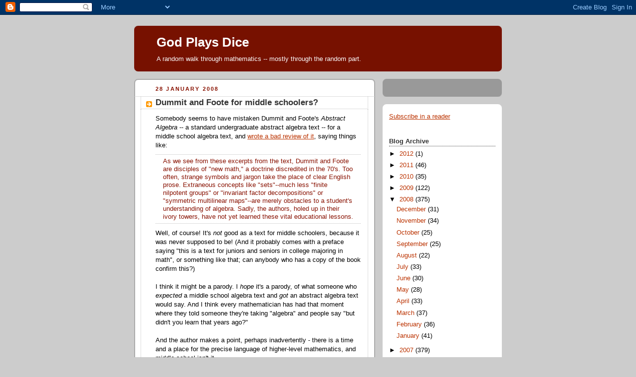

--- FILE ---
content_type: text/html; charset=UTF-8
request_url: https://godplaysdice.blogspot.com/2008/01/dummit-and-foote-for-middle-schoolers.html?showComment=1231759260000
body_size: 12399
content:
<!DOCTYPE html>
<html dir='ltr'>
<head>
<link href='https://www.blogger.com/static/v1/widgets/55013136-widget_css_bundle.css' rel='stylesheet' type='text/css'/>
<meta content='text/html; charset=UTF-8' http-equiv='Content-Type'/>
<meta content='blogger' name='generator'/>
<link href='https://godplaysdice.blogspot.com/favicon.ico' rel='icon' type='image/x-icon'/>
<link href='http://godplaysdice.blogspot.com/2008/01/dummit-and-foote-for-middle-schoolers.html' rel='canonical'/>
<link rel="alternate" type="application/atom+xml" title="God Plays Dice - Atom" href="https://godplaysdice.blogspot.com/feeds/posts/default" />
<link rel="alternate" type="application/rss+xml" title="God Plays Dice - RSS" href="https://godplaysdice.blogspot.com/feeds/posts/default?alt=rss" />
<link rel="service.post" type="application/atom+xml" title="God Plays Dice - Atom" href="https://www.blogger.com/feeds/264226589944705290/posts/default" />

<link rel="alternate" type="application/atom+xml" title="God Plays Dice - Atom" href="https://godplaysdice.blogspot.com/feeds/1256125540583315925/comments/default" />
<!--Can't find substitution for tag [blog.ieCssRetrofitLinks]-->
<meta content='http://godplaysdice.blogspot.com/2008/01/dummit-and-foote-for-middle-schoolers.html' property='og:url'/>
<meta content='Dummit and Foote for middle schoolers?' property='og:title'/>
<meta content='Somebody seems to have mistaken Dummit and Foote&#39;s Abstract Algebra  -- a standard undergraduate abstract algebra text -- for a middle schoo...' property='og:description'/>
<title>God Plays Dice: Dummit and Foote for middle schoolers?</title>
<style id='page-skin-1' type='text/css'><!--
/*
-----------------------------------------------
Blogger Template Style
Name:     Rounders 2
Date:     27 Feb 2004
Updated by: Blogger Team
----------------------------------------------- */
body {
background:#ccc;
margin:0;
text-align:center;
line-height: 1.5em;
font:x-small Trebuchet MS, Verdana, Arial, Sans-serif;
color:#000000;
font-size/* */:/**/small;
font-size: /**/small;
}
/* Page Structure
----------------------------------------------- */
/* The images which help create rounded corners depend on the
following widths and measurements. If you want to change
these measurements, the images will also need to change.
*/
#outer-wrapper {
width:740px;
margin:0 auto;
text-align:left;
font: normal normal 100% 'Trebuchet MS',Verdana,Arial,Sans-serif;
}
#main-wrap1 {
width:485px;
float:left;
background:#ffffff url("https://resources.blogblog.com/blogblog/data/rounders2/corners_main_bot.gif") no-repeat left bottom;
margin:15px 0 0;
padding:0 0 10px;
color:#000000;
font-size:97%;
line-height:1.5em;
word-wrap: break-word; /* fix for long text breaking sidebar float in IE */
overflow: hidden;     /* fix for long non-text content breaking IE sidebar float */
}
#main-wrap2 {
float:left;
width:100%;
background:url("https://resources.blogblog.com/blogblog/data/rounders2/corners_main_top.gif") no-repeat left top;
padding:10px 0 0;
}
#main {
background:url("https://resources.blogblog.com/blogblog/data/rounders2/rails_main.gif") repeat-y left;
padding:0;
width:485px;
}
#sidebar-wrap {
width:240px;
float:right;
margin:15px 0 0;
font-size:97%;
line-height:1.5em;
word-wrap: break-word; /* fix for long text breaking sidebar float in IE */
overflow: hidden;     /* fix for long non-text content breaking IE sidebar float */
}
.main .widget {
margin-top: 4px;
width: 468px;
padding: 0 13px;
}
.main .Blog {
margin: 0;
padding: 0;
width: 484px;
}
/* Links
----------------------------------------------- */
a:link {
color: #bb3300;
}
a:visited {
color: #cc6633;
}
a:hover {
color: #cc6633;
}
a img {
border-width:0;
}
/* Blog Header
----------------------------------------------- */
#header-wrapper {
background:#771100 url("https://resources.blogblog.com/blogblog/data/rounders2/corners_cap_top.gif") no-repeat left top;
margin-top:22px;
margin-right:0;
margin-bottom:0;
margin-left:0;
padding-top:8px;
padding-right:0;
padding-bottom:0;
padding-left:0;
color:#ffffff;
}
#header {
background:url("https://resources.blogblog.com/blogblog/data/rounders2/corners_cap_bot.gif") no-repeat left bottom;
padding:0 15px 8px;
}
#header h1 {
margin:0;
padding:10px 30px 5px;
line-height:1.2em;
font: normal bold 200% 'Trebuchet MS',Verdana,Arial,Sans-serif;
}
#header a,
#header a:visited {
text-decoration:none;
color: #ffffff;
}
#header .description {
margin:0;
padding:5px 30px 10px;
line-height:1.5em;
font: normal normal 100% 'Trebuchet MS',Verdana,Arial,Sans-serif;
}
/* Posts
----------------------------------------------- */
h2.date-header {
margin-top:0;
margin-right:28px;
margin-bottom:0;
margin-left:43px;
font-size:85%;
line-height:2em;
text-transform:uppercase;
letter-spacing:.2em;
color:#881100;
}
.post {
margin:.3em 0 25px;
padding:0 13px;
border:1px dotted #bbbbbb;
border-width:1px 0;
}
.post h3 {
margin:0;
line-height:1.5em;
background:url("https://resources.blogblog.com/blogblog/data/rounders2/icon_arrow.gif") no-repeat 10px .5em;
display:block;
border:1px dotted #bbbbbb;
border-width:0 1px 1px;
padding-top:2px;
padding-right:14px;
padding-bottom:2px;
padding-left:29px;
color: #333333;
font: normal bold 135% 'Trebuchet MS',Verdana,Arial,Sans-serif;
}
.post h3 a, .post h3 a:visited {
text-decoration:none;
color: #333333;
}
a.title-link:hover {
background-color: #bbbbbb;
color: #000000;
}
.post-body {
border:1px dotted #bbbbbb;
border-width:0 1px 1px;
border-bottom-color:#ffffff;
padding-top:10px;
padding-right:14px;
padding-bottom:1px;
padding-left:29px;
}
html>body .post-body {
border-bottom-width:0;
}
.post-body {
margin:0 0 .75em;
}
.post-body blockquote {
line-height:1.3em;
}
.post-footer {
background: #eee;
margin:0;
padding-top:2px;
padding-right:14px;
padding-bottom:2px;
padding-left:29px;
border:1px dotted #bbbbbb;
border-width:1px;
font-size:100%;
line-height:1.5em;
color: #666;
}
/*
The first line of the post footer might only have floated text, so we need to give it a height.
The height comes from the post-footer line-height
*/
.post-footer-line-1 {
min-height:1.5em;
_height:1.5em;
}
.post-footer p {
margin: 0;
}
html>body .post-footer {
border-bottom-color:transparent;
}
.uncustomized-post-template .post-footer {
text-align: right;
}
.uncustomized-post-template .post-author,
.uncustomized-post-template .post-timestamp {
display: block;
float: left;
text-align:left;
margin-right: 4px;
}
.post-footer a {
color: #bb3300;
}
.post-footer a:hover {
color: #cc6633;
}
a.comment-link {
/* IE5.0/Win doesn't apply padding to inline elements,
so we hide these two declarations from it */
background/* */:/**/url("https://resources.blogblog.com/blogblog/data/rounders/icon_comment_left.gif") no-repeat left 45%;
padding-left:14px;
}
html>body a.comment-link {
/* Respecified, for IE5/Mac's benefit */
background:url("https://resources.blogblog.com/blogblog/data/rounders2/icon_comment_left.gif") no-repeat left 45%;
padding-left:14px;
}
.post img, table.tr-caption-container {
margin-top:0;
margin-right:0;
margin-bottom:5px;
margin-left:0;
padding:4px;
border:1px solid #bbbbbb;
}
.tr-caption-container img {
border: none;
margin: 0;
padding: 0;
}
blockquote {
margin:.75em 0;
border:1px dotted #bbbbbb;
border-width:1px 0;
padding:5px 15px;
color: #881100;
}
.post blockquote p {
margin:.5em 0;
}
#blog-pager-newer-link {
float: left;
margin-left: 13px;
}
#blog-pager-older-link {
float: right;
margin-right: 13px;
}
#blog-pager {
text-align: center;
}
.feed-links {
clear: both;
line-height: 2.5em;
margin-left: 13px;
}
/* Comments
----------------------------------------------- */
#comments {
margin:-25px 13px 0;
border:1px dotted #bbbbbb;
border-width:0 1px 1px;
padding-top:20px;
padding-right:0;
padding-bottom:15px;
padding-left:0;
}
#comments h4 {
margin:0 0 10px;
padding-top:0;
padding-right:14px;
padding-bottom:2px;
padding-left:29px;
border-bottom:1px dotted #bbbbbb;
font-size:120%;
line-height:1.4em;
color:#333333;
}
#comments-block {
margin-top:0;
margin-right:15px;
margin-bottom:0;
margin-left:9px;
}
.comment-author {
background:url("https://resources.blogblog.com/blogblog/data/rounders2/icon_comment_left.gif") no-repeat 2px .3em;
margin:.5em 0;
padding-top:0;
padding-right:0;
padding-bottom:0;
padding-left:20px;
font-weight:bold;
}
.comment-body {
margin:0 0 1.25em;
padding-top:0;
padding-right:0;
padding-bottom:0;
padding-left:20px;
}
.comment-body p {
margin:0 0 .5em;
}
.comment-footer {
margin:0 0 .5em;
padding-top:0;
padding-right:0;
padding-bottom:.75em;
padding-left:20px;
}
.comment-footer a:link {
color: #000000;
}
.deleted-comment {
font-style:italic;
color:gray;
}
.comment-form {
padding-left:20px;
padding-right:5px;
}
#comments .comment-form h4 {
padding-left:0px;
}
/* Profile
----------------------------------------------- */
.profile-img {
float: left;
margin-top: 5px;
margin-right: 5px;
margin-bottom: 5px;
margin-left: 0;
border: 4px solid #ffffff;
}
.profile-datablock {
margin-top:0;
margin-right:15px;
margin-bottom:.5em;
margin-left:0;
padding-top:8px;
}
.profile-link {
background:url("https://resources.blogblog.com/blogblog/data/rounders2/icon_profile_left.gif") no-repeat left .1em;
padding-left:15px;
font-weight:bold;
}
.profile-textblock {
clear: both;
margin: 0;
}
.sidebar .clear, .main .widget .clear {
clear: both;
}
#sidebartop-wrap {
background:#999999 url("https://resources.blogblog.com/blogblog/data/rounders2/corners_prof_bot.gif") no-repeat left bottom;
margin:0px 0px 15px;
padding:0px 0px 10px;
color:#ffffff;
}
#sidebartop-wrap2 {
background:url("https://resources.blogblog.com/blogblog/data/rounders2/corners_prof_top.gif") no-repeat left top;
padding: 10px 0 0;
margin:0;
border-width:0;
}
#sidebartop h2 {
line-height:1.5em;
color:#ffffff;
border-bottom: 1px dotted #ffffff;
margin-bottom: 0.5em;
font: normal bold 100% 'Trebuchet MS',Verdana,Arial,Sans-serif;
}
#sidebartop a {
color: #ffffff;
}
#sidebartop a:hover {
color: #dddddd;
}
#sidebartop a:visited {
color: #dddddd;
}
/* Sidebar Boxes
----------------------------------------------- */
.sidebar .widget {
margin:.5em 13px 1.25em;
padding:0 0px;
}
.widget-content {
margin-top: 0.5em;
}
#sidebarbottom-wrap1 {
background:#ffffff url("https://resources.blogblog.com/blogblog/data/rounders2/corners_side_top.gif") no-repeat left top;
margin:0 0 15px;
padding:10px 0 0;
color: #000000;
}
#sidebarbottom-wrap2 {
background:url("https://resources.blogblog.com/blogblog/data/rounders2/corners_side_bot.gif") no-repeat left bottom;
padding:0 0 8px;
}
.sidebar h2 {
margin:0;
padding:0 0 .2em;
line-height:1.5em;
font:normal bold 100% 'Trebuchet MS',Verdana,Arial,Sans-serif;
}
.sidebar ul {
list-style:none;
margin:0 0 1.25em;
padding:0;
}
.sidebar ul li {
background:url("https://resources.blogblog.com/blogblog/data/rounders2/icon_arrow_sm.gif") no-repeat 2px .25em;
margin:0;
padding-top:0;
padding-right:0;
padding-bottom:3px;
padding-left:16px;
margin-bottom:3px;
border-bottom:1px dotted #bbbbbb;
line-height:1.4em;
}
.sidebar p {
margin:0 0 .6em;
}
#sidebar h2 {
color: #333333;
border-bottom: 1px dotted #333333;
}
/* Footer
----------------------------------------------- */
#footer-wrap1 {
clear:both;
margin:0 0 10px;
padding:15px 0 0;
}
#footer-wrap2 {
background:#771100 url("https://resources.blogblog.com/blogblog/data/rounders2/corners_cap_top.gif") no-repeat left top;
color:#ffffff;
}
#footer {
background:url("https://resources.blogblog.com/blogblog/data/rounders2/corners_cap_bot.gif") no-repeat left bottom;
padding:8px 15px;
}
#footer hr {display:none;}
#footer p {margin:0;}
#footer a {color:#ffffff;}
#footer .widget-content {
margin:0;
}
/** Page structure tweaks for layout editor wireframe */
body#layout #main-wrap1,
body#layout #sidebar-wrap,
body#layout #header-wrapper {
margin-top: 0;
}
body#layout #header, body#layout #header-wrapper,
body#layout #outer-wrapper {
margin-left:0,
margin-right: 0;
padding: 0;
}
body#layout #outer-wrapper {
width: 730px;
}
body#layout #footer-wrap1 {
padding-top: 0;
}

--></style>
<link href='https://www.blogger.com/dyn-css/authorization.css?targetBlogID=264226589944705290&amp;zx=26142e05-230e-4427-8f88-b89844a74c36' media='none' onload='if(media!=&#39;all&#39;)media=&#39;all&#39;' rel='stylesheet'/><noscript><link href='https://www.blogger.com/dyn-css/authorization.css?targetBlogID=264226589944705290&amp;zx=26142e05-230e-4427-8f88-b89844a74c36' rel='stylesheet'/></noscript>
<meta name='google-adsense-platform-account' content='ca-host-pub-1556223355139109'/>
<meta name='google-adsense-platform-domain' content='blogspot.com'/>

</head>
<body>
<div class='navbar section' id='navbar'><div class='widget Navbar' data-version='1' id='Navbar1'><script type="text/javascript">
    function setAttributeOnload(object, attribute, val) {
      if(window.addEventListener) {
        window.addEventListener('load',
          function(){ object[attribute] = val; }, false);
      } else {
        window.attachEvent('onload', function(){ object[attribute] = val; });
      }
    }
  </script>
<div id="navbar-iframe-container"></div>
<script type="text/javascript" src="https://apis.google.com/js/platform.js"></script>
<script type="text/javascript">
      gapi.load("gapi.iframes:gapi.iframes.style.bubble", function() {
        if (gapi.iframes && gapi.iframes.getContext) {
          gapi.iframes.getContext().openChild({
              url: 'https://www.blogger.com/navbar/264226589944705290?po\x3d1256125540583315925\x26origin\x3dhttps://godplaysdice.blogspot.com',
              where: document.getElementById("navbar-iframe-container"),
              id: "navbar-iframe"
          });
        }
      });
    </script><script type="text/javascript">
(function() {
var script = document.createElement('script');
script.type = 'text/javascript';
script.src = '//pagead2.googlesyndication.com/pagead/js/google_top_exp.js';
var head = document.getElementsByTagName('head')[0];
if (head) {
head.appendChild(script);
}})();
</script>
</div></div>
<div id='outer-wrapper'>
<div id='header-wrapper'>
<div class='header section' id='header'><div class='widget Header' data-version='1' id='Header1'>
<div id='header-inner'>
<div class='titlewrapper'>
<h1 class='title'>
<a href='https://godplaysdice.blogspot.com/'>
God Plays Dice
</a>
</h1>
</div>
<div class='descriptionwrapper'>
<p class='description'><span>A random walk through mathematics -- mostly through the random part.</span></p>
</div>
</div>
</div></div>
</div>
<div id='crosscol-wrapper' style='text-align:center'>
<div class='crosscol no-items section' id='crosscol'></div>
</div>
<div id='main-wrap1'><div id='main-wrap2'>
<div class='main section' id='main'><div class='widget Blog' data-version='1' id='Blog1'>
<div class='blog-posts hfeed'>

          <div class="date-outer">
        
<h2 class='date-header'><span>28 January 2008</span></h2>

          <div class="date-posts">
        
<div class='post-outer'>
<div class='post hentry uncustomized-post-template' itemprop='blogPost' itemscope='itemscope' itemtype='http://schema.org/BlogPosting'>
<meta content='264226589944705290' itemprop='blogId'/>
<meta content='1256125540583315925' itemprop='postId'/>
<a name='1256125540583315925'></a>
<h3 class='post-title entry-title' itemprop='name'>
Dummit and Foote for middle schoolers?
</h3>
<div class='post-header'>
<div class='post-header-line-1'></div>
</div>
<div class='post-body entry-content' id='post-body-1256125540583315925' itemprop='description articleBody'>
Somebody seems to have mistaken Dummit and Foote's <i>Abstract Algebra</i> -- a standard undergraduate abstract algebra text -- for a middle school algebra text, and <a href="http://www.adequacy.org/stories/2001.10.14.163749.94.html">wrote a bad review of it</a>, saying things like: <blockquote>As we see from these excerpts from the text, Dummit and Foote are disciples of "new math," a doctrine discredited in the 70's. Too often, strange symbols and jargon take the place of clear English prose. Extraneous concepts like "sets"--much less "finite nilpotent groups" or "invariant factor decompositions" or "symmetric multilinear maps"--are merely obstacles to a student's understanding of algebra. Sadly, the authors, holed up in their ivory towers, have not yet learned these vital educational lessons.</blockquote>  Well, of course!  It's <i>not</i> good as a text for middle schoolers, because it was never supposed to be!  (And it probably comes with a preface saying "this is a text for juniors and seniors in college majoring in math", or something like that; can anybody who has a copy of the book confirm this?)<br /><br />I think it might be a parody.  I <i>hope</i> it's a parody, of what someone who <i>expected</i> a middle school algebra text and <i>got</i> an abstract algebra text would say.    And I think every mathematician has had that moment where they told someone they're taking "algebra" and people say "but didn't you learn that years ago?"<br /><br />And the author makes a point, perhaps inadvertently - there is a time and a place for the precise language of higher-level mathematics, and middle school isn't it.
<div style='clear: both;'></div>
</div>
<div class='post-footer'>
<div class='post-footer-line post-footer-line-1'>
<span class='post-author vcard'>
Posted by
<span class='fn' itemprop='author' itemscope='itemscope' itemtype='http://schema.org/Person'>
<meta content='https://www.blogger.com/profile/15671307315028242949' itemprop='url'/>
<a class='g-profile' href='https://www.blogger.com/profile/15671307315028242949' rel='author' title='author profile'>
<span itemprop='name'>Michael Lugo</span>
</a>
</span>
</span>
<span class='post-timestamp'>
at
<meta content='http://godplaysdice.blogspot.com/2008/01/dummit-and-foote-for-middle-schoolers.html' itemprop='url'/>
<a class='timestamp-link' href='https://godplaysdice.blogspot.com/2008/01/dummit-and-foote-for-middle-schoolers.html' rel='bookmark' title='permanent link'><abbr class='published' itemprop='datePublished' title='2008-01-28T16:53:00-08:00'>4:53&#8239;PM</abbr></a>
</span>
<span class='post-comment-link'>
</span>
<span class='post-icons'>
<span class='item-action'>
<a href='https://www.blogger.com/email-post/264226589944705290/1256125540583315925' title='Email Post'>
<img alt='' class='icon-action' height='13' src='https://resources.blogblog.com/img/icon18_email.gif' width='18'/>
</a>
</span>
<span class='item-control blog-admin pid-77489240'>
<a href='https://www.blogger.com/post-edit.g?blogID=264226589944705290&postID=1256125540583315925&from=pencil' title='Edit Post'>
<img alt='' class='icon-action' height='18' src='https://resources.blogblog.com/img/icon18_edit_allbkg.gif' width='18'/>
</a>
</span>
</span>
<div class='post-share-buttons goog-inline-block'>
</div>
</div>
<div class='post-footer-line post-footer-line-2'>
<span class='post-labels'>
Labels:
<a href='https://godplaysdice.blogspot.com/search/label/humor' rel='tag'>humor</a>
</span>
</div>
<div class='post-footer-line post-footer-line-3'>
<span class='post-location'>
</span>
</div>
</div>
</div>
<div class='comments' id='comments'>
<a name='comments'></a>
<h4>14 comments:</h4>
<div id='Blog1_comments-block-wrapper'>
<dl class='avatar-comment-indent' id='comments-block'>
<dt class='comment-author ' id='c5639610525447289045'>
<a name='c5639610525447289045'></a>
<div class="avatar-image-container avatar-stock"><span dir="ltr"><a href="https://www.blogger.com/profile/15177732626660057584" target="" rel="nofollow" onclick="" class="avatar-hovercard" id="av-5639610525447289045-15177732626660057584"><img src="//www.blogger.com/img/blogger_logo_round_35.png" width="35" height="35" alt="" title="John Armstrong">

</a></span></div>
<a href='https://www.blogger.com/profile/15177732626660057584' rel='nofollow'>John Armstrong</a>
said...
</dt>
<dd class='comment-body' id='Blog1_cmt-5639610525447289045'>
<p>
This old one again?  We really need to get a central repository of "people being stupid about math on the web".
</p>
</dd>
<dd class='comment-footer'>
<span class='comment-timestamp'>
<a href='https://godplaysdice.blogspot.com/2008/01/dummit-and-foote-for-middle-schoolers.html?showComment=1201572540000#c5639610525447289045' title='comment permalink'>
January 28, 2008 at 6:09&#8239;PM
</a>
<span class='item-control blog-admin pid-1870415563'>
<a class='comment-delete' href='https://www.blogger.com/comment/delete/264226589944705290/5639610525447289045' title='Delete Comment'>
<img src='https://resources.blogblog.com/img/icon_delete13.gif'/>
</a>
</span>
</span>
</dd>
<dt class='comment-author ' id='c6920421069695915127'>
<a name='c6920421069695915127'></a>
<div class="avatar-image-container avatar-stock"><span dir="ltr"><img src="//resources.blogblog.com/img/blank.gif" width="35" height="35" alt="" title="Anonymous">

</span></div>
Anonymous
said...
</dt>
<dd class='comment-body' id='Blog1_cmt-6920421069695915127'>
<p>
with a line like "...aced the math portion of the sat with a 590...", i can't help but think that it's anything other than a joke.
</p>
</dd>
<dd class='comment-footer'>
<span class='comment-timestamp'>
<a href='https://godplaysdice.blogspot.com/2008/01/dummit-and-foote-for-middle-schoolers.html?showComment=1201575900000#c6920421069695915127' title='comment permalink'>
January 28, 2008 at 7:05&#8239;PM
</a>
<span class='item-control blog-admin pid-1085415627'>
<a class='comment-delete' href='https://www.blogger.com/comment/delete/264226589944705290/6920421069695915127' title='Delete Comment'>
<img src='https://resources.blogblog.com/img/icon_delete13.gif'/>
</a>
</span>
</span>
</dd>
<dt class='comment-author ' id='c5327826831182438994'>
<a name='c5327826831182438994'></a>
<div class="avatar-image-container avatar-stock"><span dir="ltr"><img src="//resources.blogblog.com/img/blank.gif" width="35" height="35" alt="" title="Anonymous">

</span></div>
Anonymous
said...
</dt>
<dd class='comment-body' id='Blog1_cmt-5327826831182438994'>
<p>
Adequacy.org is a defunct satirical website known for attracting unwitting visitors. <BR/><BR/>http://en.wikipedia.org/wiki/Adequacy.org
</p>
</dd>
<dd class='comment-footer'>
<span class='comment-timestamp'>
<a href='https://godplaysdice.blogspot.com/2008/01/dummit-and-foote-for-middle-schoolers.html?showComment=1201588500000#c5327826831182438994' title='comment permalink'>
January 28, 2008 at 10:35&#8239;PM
</a>
<span class='item-control blog-admin pid-1085415627'>
<a class='comment-delete' href='https://www.blogger.com/comment/delete/264226589944705290/5327826831182438994' title='Delete Comment'>
<img src='https://resources.blogblog.com/img/icon_delete13.gif'/>
</a>
</span>
</span>
</dd>
<dt class='comment-author ' id='c1999015677995165761'>
<a name='c1999015677995165761'></a>
<div class="avatar-image-container avatar-stock"><span dir="ltr"><a href="https://www.blogger.com/profile/08510939704154066339" target="" rel="nofollow" onclick="" class="avatar-hovercard" id="av-1999015677995165761-08510939704154066339"><img src="//www.blogger.com/img/blogger_logo_round_35.png" width="35" height="35" alt="" title="Unknown">

</a></span></div>
<a href='https://www.blogger.com/profile/08510939704154066339' rel='nofollow'>Unknown</a>
said...
</dt>
<dd class='comment-body' id='Blog1_cmt-1999015677995165761'>
<p>
Thank Jeebus, it was a joke.  The review was bad enough, but comments (as usual) were worse.  I'm not sure I was ready for that level of math-trollery (accusing people of making up Hilbert?  where do they come up with this stuff?).
</p>
</dd>
<dd class='comment-footer'>
<span class='comment-timestamp'>
<a href='https://godplaysdice.blogspot.com/2008/01/dummit-and-foote-for-middle-schoolers.html?showComment=1201590420000#c1999015677995165761' title='comment permalink'>
January 28, 2008 at 11:07&#8239;PM
</a>
<span class='item-control blog-admin pid-48062793'>
<a class='comment-delete' href='https://www.blogger.com/comment/delete/264226589944705290/1999015677995165761' title='Delete Comment'>
<img src='https://resources.blogblog.com/img/icon_delete13.gif'/>
</a>
</span>
</span>
</dd>
<dt class='comment-author ' id='c7470534529782761962'>
<a name='c7470534529782761962'></a>
<div class="avatar-image-container avatar-stock"><span dir="ltr"><img src="//resources.blogblog.com/img/blank.gif" width="35" height="35" alt="" title="Anonymous">

</span></div>
Anonymous
said...
</dt>
<dd class='comment-body' id='Blog1_cmt-7470534529782761962'>
<p>
http://www.adequacy.org/stories/2002.2.21.224440.364.html point 5.
</p>
</dd>
<dd class='comment-footer'>
<span class='comment-timestamp'>
<a href='https://godplaysdice.blogspot.com/2008/01/dummit-and-foote-for-middle-schoolers.html?showComment=1201616220000#c7470534529782761962' title='comment permalink'>
January 29, 2008 at 6:17&#8239;AM
</a>
<span class='item-control blog-admin pid-1085415627'>
<a class='comment-delete' href='https://www.blogger.com/comment/delete/264226589944705290/7470534529782761962' title='Delete Comment'>
<img src='https://resources.blogblog.com/img/icon_delete13.gif'/>
</a>
</span>
</span>
</dd>
<dt class='comment-author ' id='c2842856861728961366'>
<a name='c2842856861728961366'></a>
<div class="avatar-image-container avatar-stock"><span dir="ltr"><a href="https://www.blogger.com/profile/15177732626660057584" target="" rel="nofollow" onclick="" class="avatar-hovercard" id="av-2842856861728961366-15177732626660057584"><img src="//www.blogger.com/img/blogger_logo_round_35.png" width="35" height="35" alt="" title="John Armstrong">

</a></span></div>
<a href='https://www.blogger.com/profile/15177732626660057584' rel='nofollow'>John Armstrong</a>
said...
</dt>
<dd class='comment-body' id='Blog1_cmt-2842856861728961366'>
<p>
Yes, yes, collected anonymi.. It's a joke.  Thanks for not playing along.
</p>
</dd>
<dd class='comment-footer'>
<span class='comment-timestamp'>
<a href='https://godplaysdice.blogspot.com/2008/01/dummit-and-foote-for-middle-schoolers.html?showComment=1201624980000#c2842856861728961366' title='comment permalink'>
January 29, 2008 at 8:43&#8239;AM
</a>
<span class='item-control blog-admin pid-1870415563'>
<a class='comment-delete' href='https://www.blogger.com/comment/delete/264226589944705290/2842856861728961366' title='Delete Comment'>
<img src='https://resources.blogblog.com/img/icon_delete13.gif'/>
</a>
</span>
</span>
</dd>
<dt class='comment-author ' id='c2082080648073083246'>
<a name='c2082080648073083246'></a>
<div class="avatar-image-container avatar-stock"><span dir="ltr"><img src="//resources.blogblog.com/img/blank.gif" width="35" height="35" alt="" title="Anonymous">

</span></div>
Anonymous
said...
</dt>
<dd class='comment-body' id='Blog1_cmt-2082080648073083246'>
<p>
Joke or not, it has an eminent precedent. Hardy and Wright's 'An Introduction to the Theory of Numbers' had 'an introduction to arithmetic' as a working title that was abandoned as it might have led to  'misunderstandings about [its] content'. Not that various 'sat acers' like Dyson were put off, and instead found it a source of inspiration.
</p>
</dd>
<dd class='comment-footer'>
<span class='comment-timestamp'>
<a href='https://godplaysdice.blogspot.com/2008/01/dummit-and-foote-for-middle-schoolers.html?showComment=1201633260000#c2082080648073083246' title='comment permalink'>
January 29, 2008 at 11:01&#8239;AM
</a>
<span class='item-control blog-admin pid-1085415627'>
<a class='comment-delete' href='https://www.blogger.com/comment/delete/264226589944705290/2082080648073083246' title='Delete Comment'>
<img src='https://resources.blogblog.com/img/icon_delete13.gif'/>
</a>
</span>
</span>
</dd>
<dt class='comment-author ' id='c3893815336286580210'>
<a name='c3893815336286580210'></a>
<div class="avatar-image-container avatar-stock"><span dir="ltr"><a href="https://www.blogger.com/profile/13977394981287067289" target="" rel="nofollow" onclick="" class="avatar-hovercard" id="av-3893815336286580210-13977394981287067289"><img src="//www.blogger.com/img/blogger_logo_round_35.png" width="35" height="35" alt="" title="Blake Stacey">

</a></span></div>
<a href='https://www.blogger.com/profile/13977394981287067289' rel='nofollow'>Blake Stacey</a>
said...
</dt>
<dd class='comment-body' id='Blog1_cmt-3893815336286580210'>
<p>
<I>We really need to get a central repository of "people being stupid about math on the web".</I><BR/><BR/>Like the <A HREF="http://www.crank.net/maths.html" REL="nofollow">Maths Department of Crank Dot Net</A>, but bigger!  And, like, Web 2.0 and stuff.
</p>
</dd>
<dd class='comment-footer'>
<span class='comment-timestamp'>
<a href='https://godplaysdice.blogspot.com/2008/01/dummit-and-foote-for-middle-schoolers.html?showComment=1201642980000#c3893815336286580210' title='comment permalink'>
January 29, 2008 at 1:43&#8239;PM
</a>
<span class='item-control blog-admin pid-1832494505'>
<a class='comment-delete' href='https://www.blogger.com/comment/delete/264226589944705290/3893815336286580210' title='Delete Comment'>
<img src='https://resources.blogblog.com/img/icon_delete13.gif'/>
</a>
</span>
</span>
</dd>
<dt class='comment-author ' id='c3991099940407169185'>
<a name='c3991099940407169185'></a>
<div class="avatar-image-container avatar-stock"><span dir="ltr"><img src="//resources.blogblog.com/img/blank.gif" width="35" height="35" alt="" title="Anonymous">

</span></div>
Anonymous
said...
</dt>
<dd class='comment-body' id='Blog1_cmt-3991099940407169185'>
<p>
a joke of course<BR/>(and a funny one too).<BR/>serre's _a_course_in_arithmetic_<BR/>deserves mention in this context.
</p>
</dd>
<dd class='comment-footer'>
<span class='comment-timestamp'>
<a href='https://godplaysdice.blogspot.com/2008/01/dummit-and-foote-for-middle-schoolers.html?showComment=1201643940000#c3991099940407169185' title='comment permalink'>
January 29, 2008 at 1:59&#8239;PM
</a>
<span class='item-control blog-admin pid-1085415627'>
<a class='comment-delete' href='https://www.blogger.com/comment/delete/264226589944705290/3991099940407169185' title='Delete Comment'>
<img src='https://resources.blogblog.com/img/icon_delete13.gif'/>
</a>
</span>
</span>
</dd>
<dt class='comment-author ' id='c5596634347519939516'>
<a name='c5596634347519939516'></a>
<div class="avatar-image-container avatar-stock"><span dir="ltr"><a href="https://www.blogger.com/profile/08217108517398452224" target="" rel="nofollow" onclick="" class="avatar-hovercard" id="av-5596634347519939516-08217108517398452224"><img src="//www.blogger.com/img/blogger_logo_round_35.png" width="35" height="35" alt="" title="Randall Smith">

</a></span></div>
<a href='https://www.blogger.com/profile/08217108517398452224' rel='nofollow'>Randall Smith</a>
said...
</dt>
<dd class='comment-body' id='Blog1_cmt-5596634347519939516'>
<p>
http://en.wikipedia.org/wiki/Adequacy.org
</p>
</dd>
<dd class='comment-footer'>
<span class='comment-timestamp'>
<a href='https://godplaysdice.blogspot.com/2008/01/dummit-and-foote-for-middle-schoolers.html?showComment=1231709820000#c5596634347519939516' title='comment permalink'>
January 11, 2009 at 1:37&#8239;PM
</a>
<span class='item-control blog-admin pid-1119285638'>
<a class='comment-delete' href='https://www.blogger.com/comment/delete/264226589944705290/5596634347519939516' title='Delete Comment'>
<img src='https://resources.blogblog.com/img/icon_delete13.gif'/>
</a>
</span>
</span>
</dd>
<dt class='comment-author ' id='c3596881634502081920'>
<a name='c3596881634502081920'></a>
<div class="avatar-image-container avatar-stock"><span dir="ltr"><img src="//resources.blogblog.com/img/blank.gif" width="35" height="35" alt="" title="Anonymous">

</span></div>
Anonymous
said...
</dt>
<dd class='comment-body' id='Blog1_cmt-3596881634502081920'>
<span class='deleted-comment'>This comment has been removed by a blog administrator.</span>
</dd>
<dd class='comment-footer'>
<span class='comment-timestamp'>
<a href='https://godplaysdice.blogspot.com/2008/01/dummit-and-foote-for-middle-schoolers.html?showComment=1231759080000#c3596881634502081920' title='comment permalink'>
January 12, 2009 at 3:18&#8239;AM
</a>
<span class='item-control blog-admin '>
<a class='comment-delete' href='https://www.blogger.com/comment/delete/264226589944705290/3596881634502081920' title='Delete Comment'>
<img src='https://resources.blogblog.com/img/icon_delete13.gif'/>
</a>
</span>
</span>
</dd>
<dt class='comment-author ' id='c798462217037067041'>
<a name='c798462217037067041'></a>
<div class="avatar-image-container avatar-stock"><span dir="ltr"><img src="//resources.blogblog.com/img/blank.gif" width="35" height="35" alt="" title="Anonymous">

</span></div>
Anonymous
said...
</dt>
<dd class='comment-body' id='Blog1_cmt-798462217037067041'>
<span class='deleted-comment'>This comment has been removed by a blog administrator.</span>
</dd>
<dd class='comment-footer'>
<span class='comment-timestamp'>
<a href='https://godplaysdice.blogspot.com/2008/01/dummit-and-foote-for-middle-schoolers.html?showComment=1231759200000#c798462217037067041' title='comment permalink'>
January 12, 2009 at 3:20&#8239;AM
</a>
<span class='item-control blog-admin '>
<a class='comment-delete' href='https://www.blogger.com/comment/delete/264226589944705290/798462217037067041' title='Delete Comment'>
<img src='https://resources.blogblog.com/img/icon_delete13.gif'/>
</a>
</span>
</span>
</dd>
<dt class='comment-author ' id='c8568781589420916459'>
<a name='c8568781589420916459'></a>
<div class="avatar-image-container avatar-stock"><span dir="ltr"><img src="//resources.blogblog.com/img/blank.gif" width="35" height="35" alt="" title="Anonymous">

</span></div>
Anonymous
said...
</dt>
<dd class='comment-body' id='Blog1_cmt-8568781589420916459'>
<span class='deleted-comment'>This comment has been removed by a blog administrator.</span>
</dd>
<dd class='comment-footer'>
<span class='comment-timestamp'>
<a href='https://godplaysdice.blogspot.com/2008/01/dummit-and-foote-for-middle-schoolers.html?showComment=1231759260000#c8568781589420916459' title='comment permalink'>
January 12, 2009 at 3:21&#8239;AM
</a>
<span class='item-control blog-admin '>
<a class='comment-delete' href='https://www.blogger.com/comment/delete/264226589944705290/8568781589420916459' title='Delete Comment'>
<img src='https://resources.blogblog.com/img/icon_delete13.gif'/>
</a>
</span>
</span>
</dd>
<dt class='comment-author ' id='c5559705537044807560'>
<a name='c5559705537044807560'></a>
<div class="avatar-image-container avatar-stock"><span dir="ltr"><a href="https://www.blogger.com/profile/15249918571457535441" target="" rel="nofollow" onclick="" class="avatar-hovercard" id="av-5559705537044807560-15249918571457535441"><img src="//www.blogger.com/img/blogger_logo_round_35.png" width="35" height="35" alt="" title="Andrew">

</a></span></div>
<a href='https://www.blogger.com/profile/15249918571457535441' rel='nofollow'>Andrew</a>
said...
</dt>
<dd class='comment-body' id='Blog1_cmt-5559705537044807560'>
<p>
"This book evolved out of notes by the authors from courses given at various universities over a period of about thirteen years. The backgrounds of the students in these courses were quite diverse, ranging from freshman and sophomore undergraduates to beginning graduate students...." (p. xiii)<BR/><BR/>I think that's all they have to say about the subject.
</p>
</dd>
<dd class='comment-footer'>
<span class='comment-timestamp'>
<a href='https://godplaysdice.blogspot.com/2008/01/dummit-and-foote-for-middle-schoolers.html?showComment=1239018300000#c5559705537044807560' title='comment permalink'>
April 6, 2009 at 4:45&#8239;AM
</a>
<span class='item-control blog-admin pid-1222917217'>
<a class='comment-delete' href='https://www.blogger.com/comment/delete/264226589944705290/5559705537044807560' title='Delete Comment'>
<img src='https://resources.blogblog.com/img/icon_delete13.gif'/>
</a>
</span>
</span>
</dd>
</dl>
</div>
<p class='comment-footer'>
<a href='https://www.blogger.com/comment/fullpage/post/264226589944705290/1256125540583315925' onclick=''>Post a Comment</a>
</p>
</div>
</div>

        </div></div>
      
</div>
<div class='blog-pager' id='blog-pager'>
<span id='blog-pager-newer-link'>
<a class='blog-pager-newer-link' href='https://godplaysdice.blogspot.com/2008/01/hoagies-and-permutations-yes-really.html' id='Blog1_blog-pager-newer-link' title='Newer Post'>Newer Post</a>
</span>
<span id='blog-pager-older-link'>
<a class='blog-pager-older-link' href='https://godplaysdice.blogspot.com/2008/01/primes-is-in-p.html' id='Blog1_blog-pager-older-link' title='Older Post'>Older Post</a>
</span>
<a class='home-link' href='https://godplaysdice.blogspot.com/'>Home</a>
</div>
<div class='clear'></div>
<div class='post-feeds'>
<div class='feed-links'>
Subscribe to:
<a class='feed-link' href='https://godplaysdice.blogspot.com/feeds/1256125540583315925/comments/default' target='_blank' type='application/atom+xml'>Post Comments (Atom)</a>
</div>
</div>
</div></div>
</div></div>
<div id='sidebar-wrap'>
<div id='sidebartop-wrap'><div id='sidebartop-wrap2'>
<div class='sidebar section' id='sidebartop'><div class='widget HTML' data-version='1' id='HTML1'>
<div class='widget-content'>
<!-- Start of StatCounter Code -->
<script type="text/javascript">
var sc_project=2658853; 
var sc_invisible=0; 
var sc_partition=26; 
var sc_security="d020961c"; 
</script>

<script src="//www.statcounter.com/counter/counter_xhtml.js" type="text/javascript"></script><noscript><div class="statcounter"><a class="statcounter" href="http://www.statcounter.com/"><img alt="website metrics" src="https://lh3.googleusercontent.com/blogger_img_proxy/AEn0k_uBjpFxYCxPQEsqVcF1EYeKLSOaLkAqOswlHGyhcTEPaeb5B1uEoRntrXFMzsXNYp3P5METoynsSCArtqav3cOd7R4JhnMtUs-7txkolI3RIoy18vDK8z6azWipbYbBbuAYnWxD1EaZCqa2F1A_SkYhBSmC-9QqoWOb5XPcpiPv4Nw=s0-d" class="statcounter"></a></div></noscript>
<!-- End of StatCounter Code -->
</div>
<div class='clear'></div>
</div></div>
</div></div>
<div id='sidebarbottom-wrap1'><div id='sidebarbottom-wrap2'>
<div class='sidebar section' id='sidebar'><div class='widget HTML' data-version='1' id='HTML2'>
<div class='widget-content'>
<a href="http://feeds.feedburner.com/GodPlaysDice" rel="alternate" title="Subscribe to my feed" type="application/rss+xml"><img alt="" style="border:0" src="https://lh3.googleusercontent.com/blogger_img_proxy/AEn0k_vBrGKhbS72Zi_-fE0oAkNgARGozR6EOo_SrNFsutelCQhUlvI45H9MTZRUn9cd9PqpJGbGK_TSsNfJJ2eo4KPRbB3TavtJYa3Z3Pxquci7PrazpV7qXlPGosdiJQ=s0-d"></a><a href="http://feeds.feedburner.com/GodPlaysDice" rel="alternate" title="Subscribe to my feed" type="application/rss+xml">Subscribe in a reader</a>
<p><a href="http://feeds.feedburner.com/GodPlaysDice"><img width="88" style="border:0" alt="" src="https://lh3.googleusercontent.com/blogger_img_proxy/AEn0k_uV-Op2kds8_VNuEpYWD8PAfYiPT-sO1KYSedMw2myjjCDlPpNH5JXcEtPoYLtrcIw_HuJa9E99hZkao389hAVrdESD6X2Y4zsf_oYRbGpPCbfPKiEstPorz3aUzkWQ5F2rPWZ6tuQDW84=s0-d" height="26"></a></p>

<script src="//reddit.com/button.js?t=2" type="text/javascript"></script>
</div>
<div class='clear'></div>
</div><div class='widget BlogArchive' data-version='1' id='BlogArchive1'>
<h2>Blog Archive</h2>
<div class='widget-content'>
<div id='ArchiveList'>
<div id='BlogArchive1_ArchiveList'>
<ul class='hierarchy'>
<li class='archivedate collapsed'>
<a class='toggle' href='javascript:void(0)'>
<span class='zippy'>

        &#9658;&#160;
      
</span>
</a>
<a class='post-count-link' href='https://godplaysdice.blogspot.com/2012/'>
2012
</a>
<span class='post-count' dir='ltr'>(1)</span>
<ul class='hierarchy'>
<li class='archivedate collapsed'>
<a class='post-count-link' href='https://godplaysdice.blogspot.com/2012/02/'>
February
</a>
<span class='post-count' dir='ltr'>(1)</span>
</li>
</ul>
</li>
</ul>
<ul class='hierarchy'>
<li class='archivedate collapsed'>
<a class='toggle' href='javascript:void(0)'>
<span class='zippy'>

        &#9658;&#160;
      
</span>
</a>
<a class='post-count-link' href='https://godplaysdice.blogspot.com/2011/'>
2011
</a>
<span class='post-count' dir='ltr'>(46)</span>
<ul class='hierarchy'>
<li class='archivedate collapsed'>
<a class='post-count-link' href='https://godplaysdice.blogspot.com/2011/12/'>
December
</a>
<span class='post-count' dir='ltr'>(3)</span>
</li>
</ul>
<ul class='hierarchy'>
<li class='archivedate collapsed'>
<a class='post-count-link' href='https://godplaysdice.blogspot.com/2011/11/'>
November
</a>
<span class='post-count' dir='ltr'>(3)</span>
</li>
</ul>
<ul class='hierarchy'>
<li class='archivedate collapsed'>
<a class='post-count-link' href='https://godplaysdice.blogspot.com/2011/10/'>
October
</a>
<span class='post-count' dir='ltr'>(1)</span>
</li>
</ul>
<ul class='hierarchy'>
<li class='archivedate collapsed'>
<a class='post-count-link' href='https://godplaysdice.blogspot.com/2011/09/'>
September
</a>
<span class='post-count' dir='ltr'>(2)</span>
</li>
</ul>
<ul class='hierarchy'>
<li class='archivedate collapsed'>
<a class='post-count-link' href='https://godplaysdice.blogspot.com/2011/08/'>
August
</a>
<span class='post-count' dir='ltr'>(6)</span>
</li>
</ul>
<ul class='hierarchy'>
<li class='archivedate collapsed'>
<a class='post-count-link' href='https://godplaysdice.blogspot.com/2011/07/'>
July
</a>
<span class='post-count' dir='ltr'>(1)</span>
</li>
</ul>
<ul class='hierarchy'>
<li class='archivedate collapsed'>
<a class='post-count-link' href='https://godplaysdice.blogspot.com/2011/06/'>
June
</a>
<span class='post-count' dir='ltr'>(2)</span>
</li>
</ul>
<ul class='hierarchy'>
<li class='archivedate collapsed'>
<a class='post-count-link' href='https://godplaysdice.blogspot.com/2011/05/'>
May
</a>
<span class='post-count' dir='ltr'>(3)</span>
</li>
</ul>
<ul class='hierarchy'>
<li class='archivedate collapsed'>
<a class='post-count-link' href='https://godplaysdice.blogspot.com/2011/04/'>
April
</a>
<span class='post-count' dir='ltr'>(5)</span>
</li>
</ul>
<ul class='hierarchy'>
<li class='archivedate collapsed'>
<a class='post-count-link' href='https://godplaysdice.blogspot.com/2011/03/'>
March
</a>
<span class='post-count' dir='ltr'>(8)</span>
</li>
</ul>
<ul class='hierarchy'>
<li class='archivedate collapsed'>
<a class='post-count-link' href='https://godplaysdice.blogspot.com/2011/02/'>
February
</a>
<span class='post-count' dir='ltr'>(10)</span>
</li>
</ul>
<ul class='hierarchy'>
<li class='archivedate collapsed'>
<a class='post-count-link' href='https://godplaysdice.blogspot.com/2011/01/'>
January
</a>
<span class='post-count' dir='ltr'>(2)</span>
</li>
</ul>
</li>
</ul>
<ul class='hierarchy'>
<li class='archivedate collapsed'>
<a class='toggle' href='javascript:void(0)'>
<span class='zippy'>

        &#9658;&#160;
      
</span>
</a>
<a class='post-count-link' href='https://godplaysdice.blogspot.com/2010/'>
2010
</a>
<span class='post-count' dir='ltr'>(35)</span>
<ul class='hierarchy'>
<li class='archivedate collapsed'>
<a class='post-count-link' href='https://godplaysdice.blogspot.com/2010/07/'>
July
</a>
<span class='post-count' dir='ltr'>(1)</span>
</li>
</ul>
<ul class='hierarchy'>
<li class='archivedate collapsed'>
<a class='post-count-link' href='https://godplaysdice.blogspot.com/2010/06/'>
June
</a>
<span class='post-count' dir='ltr'>(6)</span>
</li>
</ul>
<ul class='hierarchy'>
<li class='archivedate collapsed'>
<a class='post-count-link' href='https://godplaysdice.blogspot.com/2010/05/'>
May
</a>
<span class='post-count' dir='ltr'>(10)</span>
</li>
</ul>
<ul class='hierarchy'>
<li class='archivedate collapsed'>
<a class='post-count-link' href='https://godplaysdice.blogspot.com/2010/04/'>
April
</a>
<span class='post-count' dir='ltr'>(6)</span>
</li>
</ul>
<ul class='hierarchy'>
<li class='archivedate collapsed'>
<a class='post-count-link' href='https://godplaysdice.blogspot.com/2010/03/'>
March
</a>
<span class='post-count' dir='ltr'>(9)</span>
</li>
</ul>
<ul class='hierarchy'>
<li class='archivedate collapsed'>
<a class='post-count-link' href='https://godplaysdice.blogspot.com/2010/01/'>
January
</a>
<span class='post-count' dir='ltr'>(3)</span>
</li>
</ul>
</li>
</ul>
<ul class='hierarchy'>
<li class='archivedate collapsed'>
<a class='toggle' href='javascript:void(0)'>
<span class='zippy'>

        &#9658;&#160;
      
</span>
</a>
<a class='post-count-link' href='https://godplaysdice.blogspot.com/2009/'>
2009
</a>
<span class='post-count' dir='ltr'>(122)</span>
<ul class='hierarchy'>
<li class='archivedate collapsed'>
<a class='post-count-link' href='https://godplaysdice.blogspot.com/2009/12/'>
December
</a>
<span class='post-count' dir='ltr'>(3)</span>
</li>
</ul>
<ul class='hierarchy'>
<li class='archivedate collapsed'>
<a class='post-count-link' href='https://godplaysdice.blogspot.com/2009/10/'>
October
</a>
<span class='post-count' dir='ltr'>(2)</span>
</li>
</ul>
<ul class='hierarchy'>
<li class='archivedate collapsed'>
<a class='post-count-link' href='https://godplaysdice.blogspot.com/2009/09/'>
September
</a>
<span class='post-count' dir='ltr'>(7)</span>
</li>
</ul>
<ul class='hierarchy'>
<li class='archivedate collapsed'>
<a class='post-count-link' href='https://godplaysdice.blogspot.com/2009/08/'>
August
</a>
<span class='post-count' dir='ltr'>(5)</span>
</li>
</ul>
<ul class='hierarchy'>
<li class='archivedate collapsed'>
<a class='post-count-link' href='https://godplaysdice.blogspot.com/2009/07/'>
July
</a>
<span class='post-count' dir='ltr'>(9)</span>
</li>
</ul>
<ul class='hierarchy'>
<li class='archivedate collapsed'>
<a class='post-count-link' href='https://godplaysdice.blogspot.com/2009/06/'>
June
</a>
<span class='post-count' dir='ltr'>(7)</span>
</li>
</ul>
<ul class='hierarchy'>
<li class='archivedate collapsed'>
<a class='post-count-link' href='https://godplaysdice.blogspot.com/2009/05/'>
May
</a>
<span class='post-count' dir='ltr'>(6)</span>
</li>
</ul>
<ul class='hierarchy'>
<li class='archivedate collapsed'>
<a class='post-count-link' href='https://godplaysdice.blogspot.com/2009/04/'>
April
</a>
<span class='post-count' dir='ltr'>(7)</span>
</li>
</ul>
<ul class='hierarchy'>
<li class='archivedate collapsed'>
<a class='post-count-link' href='https://godplaysdice.blogspot.com/2009/03/'>
March
</a>
<span class='post-count' dir='ltr'>(18)</span>
</li>
</ul>
<ul class='hierarchy'>
<li class='archivedate collapsed'>
<a class='post-count-link' href='https://godplaysdice.blogspot.com/2009/02/'>
February
</a>
<span class='post-count' dir='ltr'>(27)</span>
</li>
</ul>
<ul class='hierarchy'>
<li class='archivedate collapsed'>
<a class='post-count-link' href='https://godplaysdice.blogspot.com/2009/01/'>
January
</a>
<span class='post-count' dir='ltr'>(31)</span>
</li>
</ul>
</li>
</ul>
<ul class='hierarchy'>
<li class='archivedate expanded'>
<a class='toggle' href='javascript:void(0)'>
<span class='zippy toggle-open'>

        &#9660;&#160;
      
</span>
</a>
<a class='post-count-link' href='https://godplaysdice.blogspot.com/2008/'>
2008
</a>
<span class='post-count' dir='ltr'>(375)</span>
<ul class='hierarchy'>
<li class='archivedate collapsed'>
<a class='post-count-link' href='https://godplaysdice.blogspot.com/2008/12/'>
December
</a>
<span class='post-count' dir='ltr'>(31)</span>
</li>
</ul>
<ul class='hierarchy'>
<li class='archivedate collapsed'>
<a class='post-count-link' href='https://godplaysdice.blogspot.com/2008/11/'>
November
</a>
<span class='post-count' dir='ltr'>(34)</span>
</li>
</ul>
<ul class='hierarchy'>
<li class='archivedate collapsed'>
<a class='post-count-link' href='https://godplaysdice.blogspot.com/2008/10/'>
October
</a>
<span class='post-count' dir='ltr'>(25)</span>
</li>
</ul>
<ul class='hierarchy'>
<li class='archivedate collapsed'>
<a class='post-count-link' href='https://godplaysdice.blogspot.com/2008/09/'>
September
</a>
<span class='post-count' dir='ltr'>(25)</span>
</li>
</ul>
<ul class='hierarchy'>
<li class='archivedate collapsed'>
<a class='post-count-link' href='https://godplaysdice.blogspot.com/2008/08/'>
August
</a>
<span class='post-count' dir='ltr'>(22)</span>
</li>
</ul>
<ul class='hierarchy'>
<li class='archivedate collapsed'>
<a class='post-count-link' href='https://godplaysdice.blogspot.com/2008/07/'>
July
</a>
<span class='post-count' dir='ltr'>(33)</span>
</li>
</ul>
<ul class='hierarchy'>
<li class='archivedate collapsed'>
<a class='post-count-link' href='https://godplaysdice.blogspot.com/2008/06/'>
June
</a>
<span class='post-count' dir='ltr'>(30)</span>
</li>
</ul>
<ul class='hierarchy'>
<li class='archivedate collapsed'>
<a class='post-count-link' href='https://godplaysdice.blogspot.com/2008/05/'>
May
</a>
<span class='post-count' dir='ltr'>(28)</span>
</li>
</ul>
<ul class='hierarchy'>
<li class='archivedate collapsed'>
<a class='post-count-link' href='https://godplaysdice.blogspot.com/2008/04/'>
April
</a>
<span class='post-count' dir='ltr'>(33)</span>
</li>
</ul>
<ul class='hierarchy'>
<li class='archivedate collapsed'>
<a class='post-count-link' href='https://godplaysdice.blogspot.com/2008/03/'>
March
</a>
<span class='post-count' dir='ltr'>(37)</span>
</li>
</ul>
<ul class='hierarchy'>
<li class='archivedate collapsed'>
<a class='post-count-link' href='https://godplaysdice.blogspot.com/2008/02/'>
February
</a>
<span class='post-count' dir='ltr'>(36)</span>
</li>
</ul>
<ul class='hierarchy'>
<li class='archivedate expanded'>
<a class='post-count-link' href='https://godplaysdice.blogspot.com/2008/01/'>
January
</a>
<span class='post-count' dir='ltr'>(41)</span>
</li>
</ul>
</li>
</ul>
<ul class='hierarchy'>
<li class='archivedate collapsed'>
<a class='toggle' href='javascript:void(0)'>
<span class='zippy'>

        &#9658;&#160;
      
</span>
</a>
<a class='post-count-link' href='https://godplaysdice.blogspot.com/2007/'>
2007
</a>
<span class='post-count' dir='ltr'>(379)</span>
<ul class='hierarchy'>
<li class='archivedate collapsed'>
<a class='post-count-link' href='https://godplaysdice.blogspot.com/2007/12/'>
December
</a>
<span class='post-count' dir='ltr'>(42)</span>
</li>
</ul>
<ul class='hierarchy'>
<li class='archivedate collapsed'>
<a class='post-count-link' href='https://godplaysdice.blogspot.com/2007/11/'>
November
</a>
<span class='post-count' dir='ltr'>(50)</span>
</li>
</ul>
<ul class='hierarchy'>
<li class='archivedate collapsed'>
<a class='post-count-link' href='https://godplaysdice.blogspot.com/2007/10/'>
October
</a>
<span class='post-count' dir='ltr'>(57)</span>
</li>
</ul>
<ul class='hierarchy'>
<li class='archivedate collapsed'>
<a class='post-count-link' href='https://godplaysdice.blogspot.com/2007/09/'>
September
</a>
<span class='post-count' dir='ltr'>(55)</span>
</li>
</ul>
<ul class='hierarchy'>
<li class='archivedate collapsed'>
<a class='post-count-link' href='https://godplaysdice.blogspot.com/2007/08/'>
August
</a>
<span class='post-count' dir='ltr'>(69)</span>
</li>
</ul>
<ul class='hierarchy'>
<li class='archivedate collapsed'>
<a class='post-count-link' href='https://godplaysdice.blogspot.com/2007/07/'>
July
</a>
<span class='post-count' dir='ltr'>(83)</span>
</li>
</ul>
<ul class='hierarchy'>
<li class='archivedate collapsed'>
<a class='post-count-link' href='https://godplaysdice.blogspot.com/2007/06/'>
June
</a>
<span class='post-count' dir='ltr'>(23)</span>
</li>
</ul>
</li>
</ul>
</div>
</div>
<div class='clear'></div>
</div>
</div><div class='widget Profile' data-version='1' id='Profile1'>
<h2>Contributors</h2>
<div class='widget-content'>
<ul>
<li><a class='profile-name-link g-profile' href='https://www.blogger.com/profile/01950197848369071260' style='background-image: url(//www.blogger.com/img/logo-16.png);'>Michael Lugo</a></li>
<li><a class='profile-name-link g-profile' href='https://www.blogger.com/profile/15671307315028242949' style='background-image: url(//www.blogger.com/img/logo-16.png);'>Michael Lugo</a></li>
</ul>
<div class='clear'></div>
</div>
</div><div class='widget LinkList' data-version='1' id='LinkList1'>
<h2>Other blogs</h2>
<div class='widget-content'>
<ul>
<li><a href='http://fliptomato.wordpress.com/'>An American Physics Student in England</a></li>
<li><a href='http://anarchaia.org/'>Anarchaia</a></li>
<li><a href='http://kea-monad.blogspot.com/'>Arcadian Functor</a></li>
<li><a href='http://www.arsmathematica.net/'>Ars Mathematica</a></li>
<li><a href='http://brownsharpie.courtneygibbons.org/'>Brown Sharpie</a></li>
<li><a href='http://castingoutnines.wordpress.com/'>Casting Out Nines</a></li>
<li><a href='http://www.virtualcourtney.com/'>Confessions of a Mathematician</a></li>
<li><a href='http://datamining.typepad.com/data_mining/'>Data Mining: Text Mining, Visualization and Social Media</a></li>
<li><a href='http://www.freakonomics.com/'>Freakonomics</a></li>
<li><a href='http://gametheorist.blogspot.com/'>Game Theorist</a></li>
<li><a href='http://scienceblogs.com/goodmath/'>Good Math, Bad Math</a></li>
<li><a href='http://gooseania.blogspot.com/'>Gooseania</a></li>
<li><a href='http://gowers.wordpress.com/'>Gowers's Weblog</a></li>
<li><a href='http://mathnotations.blogspot.com/'>http://mathnotations.blogspot.com</a></li>
<li><a href='http://www.infosthetics.com/'>Information Aesthetics</a></li>
<li><a href='http://infoproc.blogspot.com/'>Information Processing</a></li>
<li><a href='http://junkcharts.typepad.com/'>Junk Charts</a></li>
<li><a href='http://itre.cis.upenn.edu/~myl/languagelog/'>Language Log</a></li>
<li><a href='http://learningcurves.blogspot.com/'>Learning Curves</a></li>
<li><a href='http://hunch.net/'>Machine Learning (Theory)</a></li>
<li><a href='http://mathnotations.blogspot.com/'>Math Notations</a></li>
<li><a href='http://blog.sciencenews.org/mathtrek/'>MathTrek</a></li>
<li><a href='http://www.sunclipse.org/'>Science After Sunclipse</a></li>
<li><a href='http://scientificcuriosity.blogspot.com/'>Scientific Curiosity</a></li>
<li><a href='http://scitalks.wordpress.com/'>SciTalks</a></li>
<li><a href='http://sbseminar.wordpress.com/'>Secret Blogging Seminar</a></li>
<li><a href='http://sentientdevelopments.blogspot.com/'>Sentient Developments</a></li>
<li><a href='http://www.stat.columbia.edu/~cook/movabletype/mlm/'>Statistical Modeling, Causal Inference, and Social Science</a></li>
<li><a href='http://statconsultant.blogspot.com/'>Statistics Consulting Blog</a></li>
<li><a href='http://terrytao.wordpress.com/'>Terence Tao's blog</a></li>
<li><a href='http://cornellmath.wordpress.com/'>The Everything Seminar</a></li>
<li><a href='http://jedidiah.stuff.gen.nz/wp/'>The Narrow Road</a></li>
<li><a href='http://unapologetic.wordpress.com/'>The Unapologetic Mathematician</a></li>
<li><a href='http://blog.plover.com/'>The Universe of Discourse</a></li>
<li><a href='http://vlorbik.wordpress.com/'>Vlorbik on Math Ed</a></li>
<li><a href='http://infoweekly.blogspot.com/'>WebDiarios de Motocicleta</a></li>
<li><a href='http://www.wingie.org/'>Wingie</a></li>
<li><a href='http://blog.wolfram.com/'>Wolfram Blog</a></li>
<li><a href='http://blogs.wsj.com/numbersguy/'>WSJ.com: The Numbers Guy</a></li>
</ul>
<div class='clear'></div>
</div>
</div></div>
</div></div>
</div>
<div id='footer-wrap1'><div id='footer-wrap2'>
<div class='footer no-items section' id='footer'></div>
</div></div>
</div>

<script type="text/javascript" src="https://www.blogger.com/static/v1/widgets/1581542668-widgets.js"></script>
<script type='text/javascript'>
window['__wavt'] = 'AOuZoY5xhfd54PScL6SrDB4xygpxNlNrrA:1764908884074';_WidgetManager._Init('//www.blogger.com/rearrange?blogID\x3d264226589944705290','//godplaysdice.blogspot.com/2008/01/dummit-and-foote-for-middle-schoolers.html','264226589944705290');
_WidgetManager._SetDataContext([{'name': 'blog', 'data': {'blogId': '264226589944705290', 'title': 'God Plays Dice', 'url': 'https://godplaysdice.blogspot.com/2008/01/dummit-and-foote-for-middle-schoolers.html', 'canonicalUrl': 'http://godplaysdice.blogspot.com/2008/01/dummit-and-foote-for-middle-schoolers.html', 'homepageUrl': 'https://godplaysdice.blogspot.com/', 'searchUrl': 'https://godplaysdice.blogspot.com/search', 'canonicalHomepageUrl': 'http://godplaysdice.blogspot.com/', 'blogspotFaviconUrl': 'https://godplaysdice.blogspot.com/favicon.ico', 'bloggerUrl': 'https://www.blogger.com', 'hasCustomDomain': false, 'httpsEnabled': true, 'enabledCommentProfileImages': true, 'gPlusViewType': 'FILTERED_POSTMOD', 'adultContent': false, 'analyticsAccountNumber': '', 'encoding': 'UTF-8', 'locale': 'en-US', 'localeUnderscoreDelimited': 'en', 'languageDirection': 'ltr', 'isPrivate': false, 'isMobile': false, 'isMobileRequest': false, 'mobileClass': '', 'isPrivateBlog': false, 'isDynamicViewsAvailable': true, 'feedLinks': '\x3clink rel\x3d\x22alternate\x22 type\x3d\x22application/atom+xml\x22 title\x3d\x22God Plays Dice - Atom\x22 href\x3d\x22https://godplaysdice.blogspot.com/feeds/posts/default\x22 /\x3e\n\x3clink rel\x3d\x22alternate\x22 type\x3d\x22application/rss+xml\x22 title\x3d\x22God Plays Dice - RSS\x22 href\x3d\x22https://godplaysdice.blogspot.com/feeds/posts/default?alt\x3drss\x22 /\x3e\n\x3clink rel\x3d\x22service.post\x22 type\x3d\x22application/atom+xml\x22 title\x3d\x22God Plays Dice - Atom\x22 href\x3d\x22https://www.blogger.com/feeds/264226589944705290/posts/default\x22 /\x3e\n\n\x3clink rel\x3d\x22alternate\x22 type\x3d\x22application/atom+xml\x22 title\x3d\x22God Plays Dice - Atom\x22 href\x3d\x22https://godplaysdice.blogspot.com/feeds/1256125540583315925/comments/default\x22 /\x3e\n', 'meTag': '', 'adsenseHostId': 'ca-host-pub-1556223355139109', 'adsenseHasAds': false, 'adsenseAutoAds': false, 'boqCommentIframeForm': true, 'loginRedirectParam': '', 'view': '', 'dynamicViewsCommentsSrc': '//www.blogblog.com/dynamicviews/4224c15c4e7c9321/js/comments.js', 'dynamicViewsScriptSrc': '//www.blogblog.com/dynamicviews/d308f4d28acbd8a8', 'plusOneApiSrc': 'https://apis.google.com/js/platform.js', 'disableGComments': true, 'interstitialAccepted': false, 'sharing': {'platforms': [{'name': 'Get link', 'key': 'link', 'shareMessage': 'Get link', 'target': ''}, {'name': 'Facebook', 'key': 'facebook', 'shareMessage': 'Share to Facebook', 'target': 'facebook'}, {'name': 'BlogThis!', 'key': 'blogThis', 'shareMessage': 'BlogThis!', 'target': 'blog'}, {'name': 'X', 'key': 'twitter', 'shareMessage': 'Share to X', 'target': 'twitter'}, {'name': 'Pinterest', 'key': 'pinterest', 'shareMessage': 'Share to Pinterest', 'target': 'pinterest'}, {'name': 'Email', 'key': 'email', 'shareMessage': 'Email', 'target': 'email'}], 'disableGooglePlus': true, 'googlePlusShareButtonWidth': 0, 'googlePlusBootstrap': '\x3cscript type\x3d\x22text/javascript\x22\x3ewindow.___gcfg \x3d {\x27lang\x27: \x27en\x27};\x3c/script\x3e'}, 'hasCustomJumpLinkMessage': false, 'jumpLinkMessage': 'Read more', 'pageType': 'item', 'postId': '1256125540583315925', 'pageName': 'Dummit and Foote for middle schoolers?', 'pageTitle': 'God Plays Dice: Dummit and Foote for middle schoolers?'}}, {'name': 'features', 'data': {}}, {'name': 'messages', 'data': {'edit': 'Edit', 'linkCopiedToClipboard': 'Link copied to clipboard!', 'ok': 'Ok', 'postLink': 'Post Link'}}, {'name': 'template', 'data': {'isResponsive': false, 'isAlternateRendering': false, 'isCustom': false}}, {'name': 'view', 'data': {'classic': {'name': 'classic', 'url': '?view\x3dclassic'}, 'flipcard': {'name': 'flipcard', 'url': '?view\x3dflipcard'}, 'magazine': {'name': 'magazine', 'url': '?view\x3dmagazine'}, 'mosaic': {'name': 'mosaic', 'url': '?view\x3dmosaic'}, 'sidebar': {'name': 'sidebar', 'url': '?view\x3dsidebar'}, 'snapshot': {'name': 'snapshot', 'url': '?view\x3dsnapshot'}, 'timeslide': {'name': 'timeslide', 'url': '?view\x3dtimeslide'}, 'isMobile': false, 'title': 'Dummit and Foote for middle schoolers?', 'description': 'Somebody seems to have mistaken Dummit and Foote\x27s Abstract Algebra  -- a standard undergraduate abstract algebra text -- for a middle schoo...', 'url': 'https://godplaysdice.blogspot.com/2008/01/dummit-and-foote-for-middle-schoolers.html', 'type': 'item', 'isSingleItem': true, 'isMultipleItems': false, 'isError': false, 'isPage': false, 'isPost': true, 'isHomepage': false, 'isArchive': false, 'isLabelSearch': false, 'postId': 1256125540583315925}}]);
_WidgetManager._RegisterWidget('_NavbarView', new _WidgetInfo('Navbar1', 'navbar', document.getElementById('Navbar1'), {}, 'displayModeFull'));
_WidgetManager._RegisterWidget('_HeaderView', new _WidgetInfo('Header1', 'header', document.getElementById('Header1'), {}, 'displayModeFull'));
_WidgetManager._RegisterWidget('_BlogView', new _WidgetInfo('Blog1', 'main', document.getElementById('Blog1'), {'cmtInteractionsEnabled': false, 'lightboxEnabled': true, 'lightboxModuleUrl': 'https://www.blogger.com/static/v1/jsbin/244180678-lbx.js', 'lightboxCssUrl': 'https://www.blogger.com/static/v1/v-css/828616780-lightbox_bundle.css'}, 'displayModeFull'));
_WidgetManager._RegisterWidget('_HTMLView', new _WidgetInfo('HTML1', 'sidebartop', document.getElementById('HTML1'), {}, 'displayModeFull'));
_WidgetManager._RegisterWidget('_HTMLView', new _WidgetInfo('HTML2', 'sidebar', document.getElementById('HTML2'), {}, 'displayModeFull'));
_WidgetManager._RegisterWidget('_BlogArchiveView', new _WidgetInfo('BlogArchive1', 'sidebar', document.getElementById('BlogArchive1'), {'languageDirection': 'ltr', 'loadingMessage': 'Loading\x26hellip;'}, 'displayModeFull'));
_WidgetManager._RegisterWidget('_ProfileView', new _WidgetInfo('Profile1', 'sidebar', document.getElementById('Profile1'), {}, 'displayModeFull'));
_WidgetManager._RegisterWidget('_LinkListView', new _WidgetInfo('LinkList1', 'sidebar', document.getElementById('LinkList1'), {}, 'displayModeFull'));
</script>
</body>
</html>